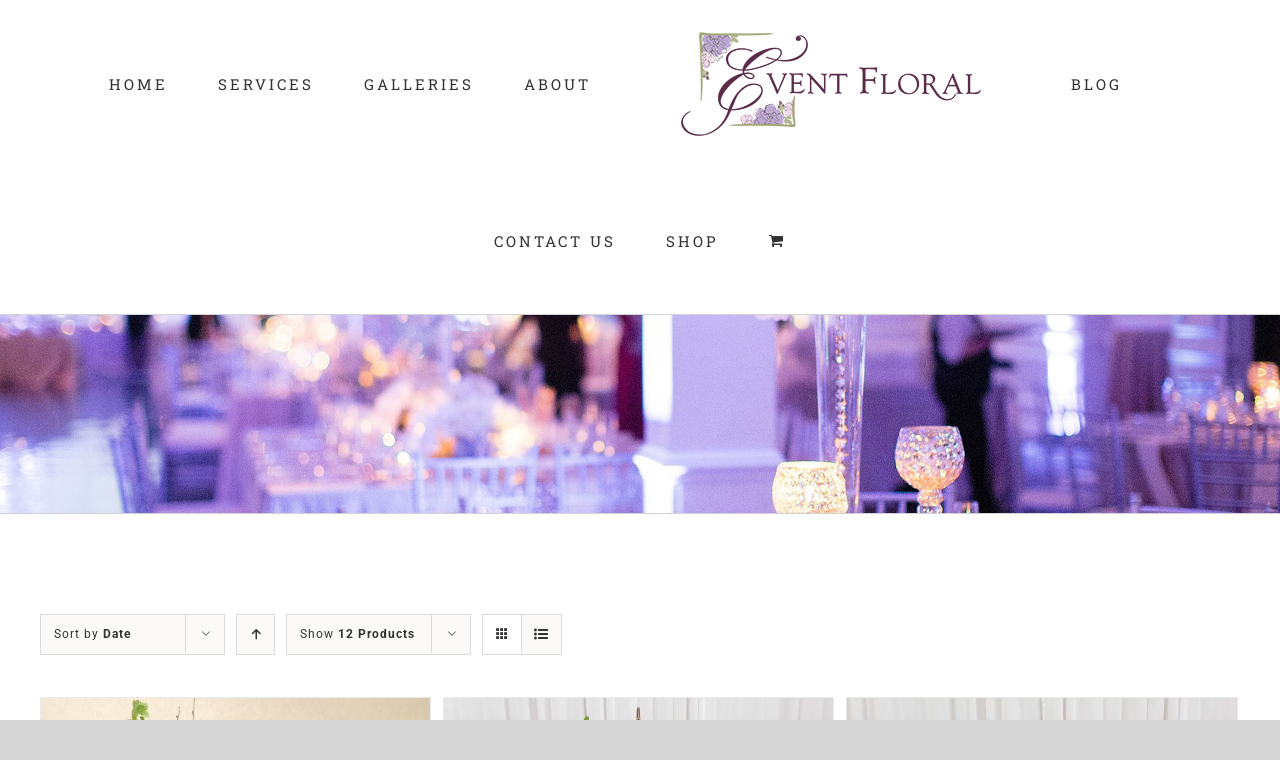

--- FILE ---
content_type: text/html; charset=UTF-8
request_url: https://www.event-floral.com/product-category/sympathy/?product_view=grid&product_orderby=date
body_size: 60576
content:
<!DOCTYPE html>
<html class="avada-html-layout-wide" lang="en-US" prefix="og: http://ogp.me/ns# fb: http://ogp.me/ns/fb#">
<head>
	<meta http-equiv="X-UA-Compatible" content="IE=edge" />
	<meta http-equiv="Content-Type" content="text/html; charset=utf-8"/>
	<meta name="viewport" content="width=device-width, initial-scale=1" />
	<title>Sympathy &#8211; Event Floral</title>
<link rel='dns-prefetch' href='//static.reviewmgr.com' />
<link rel='dns-prefetch' href='//s.w.org' />
<link rel="alternate" type="application/rss+xml" title="Event Floral &raquo; Feed" href="https://www.event-floral.com/feed/" />
<link rel="alternate" type="application/rss+xml" title="Event Floral &raquo; Comments Feed" href="https://www.event-floral.com/comments/feed/" />
		
		
		
		
				<link rel="alternate" type="application/rss+xml" title="Event Floral &raquo; Sympathy Category Feed" href="https://www.event-floral.com/product-category/sympathy/feed/" />
		<script type="text/javascript">
			window._wpemojiSettings = {"baseUrl":"https:\/\/s.w.org\/images\/core\/emoji\/11\/72x72\/","ext":".png","svgUrl":"https:\/\/s.w.org\/images\/core\/emoji\/11\/svg\/","svgExt":".svg","source":{"concatemoji":"https:\/\/www.event-floral.com\/wp-includes\/js\/wp-emoji-release.min.js?ver=4.9.28"}};
			!function(e,a,t){var n,r,o,i=a.createElement("canvas"),p=i.getContext&&i.getContext("2d");function s(e,t){var a=String.fromCharCode;p.clearRect(0,0,i.width,i.height),p.fillText(a.apply(this,e),0,0);e=i.toDataURL();return p.clearRect(0,0,i.width,i.height),p.fillText(a.apply(this,t),0,0),e===i.toDataURL()}function c(e){var t=a.createElement("script");t.src=e,t.defer=t.type="text/javascript",a.getElementsByTagName("head")[0].appendChild(t)}for(o=Array("flag","emoji"),t.supports={everything:!0,everythingExceptFlag:!0},r=0;r<o.length;r++)t.supports[o[r]]=function(e){if(!p||!p.fillText)return!1;switch(p.textBaseline="top",p.font="600 32px Arial",e){case"flag":return s([55356,56826,55356,56819],[55356,56826,8203,55356,56819])?!1:!s([55356,57332,56128,56423,56128,56418,56128,56421,56128,56430,56128,56423,56128,56447],[55356,57332,8203,56128,56423,8203,56128,56418,8203,56128,56421,8203,56128,56430,8203,56128,56423,8203,56128,56447]);case"emoji":return!s([55358,56760,9792,65039],[55358,56760,8203,9792,65039])}return!1}(o[r]),t.supports.everything=t.supports.everything&&t.supports[o[r]],"flag"!==o[r]&&(t.supports.everythingExceptFlag=t.supports.everythingExceptFlag&&t.supports[o[r]]);t.supports.everythingExceptFlag=t.supports.everythingExceptFlag&&!t.supports.flag,t.DOMReady=!1,t.readyCallback=function(){t.DOMReady=!0},t.supports.everything||(n=function(){t.readyCallback()},a.addEventListener?(a.addEventListener("DOMContentLoaded",n,!1),e.addEventListener("load",n,!1)):(e.attachEvent("onload",n),a.attachEvent("onreadystatechange",function(){"complete"===a.readyState&&t.readyCallback()})),(n=t.source||{}).concatemoji?c(n.concatemoji):n.wpemoji&&n.twemoji&&(c(n.twemoji),c(n.wpemoji)))}(window,document,window._wpemojiSettings);
		</script>
		<style type="text/css">
img.wp-smiley,
img.emoji {
	display: inline !important;
	border: none !important;
	box-shadow: none !important;
	height: 1em !important;
	width: 1em !important;
	margin: 0 .07em !important;
	vertical-align: -0.1em !important;
	background: none !important;
	padding: 0 !important;
}
</style>
<link rel='stylesheet' id='validate-engine-css-css'  href='https://www.event-floral.com/wp-content/plugins/wysija-newsletters/css/validationEngine.jquery.css?ver=2.9' type='text/css' media='all' />
<link rel='stylesheet' id='reviewstream-css'  href='https://static.reviewmgr.com/assets/reviewstream.css?v=20251107&#038;ver=4.9.28' type='text/css' media='all' />
<link rel='stylesheet' id='contact-form-7-css'  href='https://www.event-floral.com/wp-content/plugins/contact-form-7/includes/css/styles.css?ver=5.0.4' type='text/css' media='all' />
<link rel='stylesheet' id='jpibfi-style-css'  href='https://www.event-floral.com/wp-content/plugins/jquery-pin-it-button-for-images/css/client.css?ver=3.0.2' type='text/css' media='all' />
<style id='woocommerce-inline-inline-css' type='text/css'>
.woocommerce form .form-row .required { visibility: visible; }
</style>
<link rel='stylesheet' id='avada-stylesheet-css'  href='https://www.event-floral.com/wp-content/themes/Avada/assets/css/style.min.css?ver=5.7.1' type='text/css' media='all' />
<!--[if lte IE 9]>
<link rel='stylesheet' id='avada-IE-fontawesome-css'  href='https://www.event-floral.com/wp-content/themes/Avada/includes/lib/assets/fonts/fontawesome/font-awesome.min.css?ver=5.7.1' type='text/css' media='all' />
<![endif]-->
<!--[if IE]>
<link rel='stylesheet' id='avada-IE-css'  href='https://www.event-floral.com/wp-content/themes/Avada/assets/css/ie.min.css?ver=5.7.1' type='text/css' media='all' />
<![endif]-->
<link rel='stylesheet' id='fusion-dynamic-css-css'  href='https://www.event-floral.com/wp-content/uploads/fusion-styles/c98aaff1355350f058b67246110d4960.min.css?ver=4.9.28' type='text/css' media='all' />
<script>if (document.location.protocol != "https:") {document.location = document.URL.replace(/^http:/i, "https:");}</script><script type='text/javascript' src='https://www.event-floral.com/wp-includes/js/jquery/jquery.js?ver=1.12.4'></script>
<script type='text/javascript' src='https://www.event-floral.com/wp-includes/js/jquery/jquery-migrate.min.js?ver=1.4.1'></script>
<link rel='https://api.w.org/' href='https://www.event-floral.com/wp-json/' />
<link rel="EditURI" type="application/rsd+xml" title="RSD" href="https://www.event-floral.com/xmlrpc.php?rsd" />
<link rel="wlwmanifest" type="application/wlwmanifest+xml" href="https://www.event-floral.com/wp-includes/wlwmanifest.xml" /> 
<meta name="generator" content="WordPress 4.9.28" />
<meta name="generator" content="WooCommerce 3.5.10" />
<style type="text/css">
	a.pinit-button.custom span {
		}

	.pinit-hover {
		opacity: 0.95 !important;
		filter: alpha(opacity=95) !important;
	}
	a.pinit-button {
	border-bottom: 0 !important;
	box-shadow: none !important;
	margin-bottom: 0 !important;
}
a.pinit-button::after {
    display: none;
}</style>
			<noscript><style>.woocommerce-product-gallery{ opacity: 1 !important; }</style></noscript>
			<style type="text/css">.recentcomments a{display:inline !important;padding:0 !important;margin:0 !important;}</style>
				
		
	<script type="text/javascript">
		var doc = document.documentElement;
		doc.setAttribute('data-useragent', navigator.userAgent);
	</script>

	</head>

<body data-rsssl=1 class="archive tax-product_cat term-sympathy term-68 woocommerce woocommerce-page woocommerce-no-js fusion-image-hovers fusion-body ltr fusion-sticky-header no-tablet-sticky-header no-mobile-sticky-header no-mobile-slidingbar no-mobile-totop fusion-disable-outline layout-wide-mode fusion-top-header menu-text-align-center fusion-woo-product-design-classic mobile-menu-design-flyout fusion-show-pagination-text fusion-header-layout-v7 avada-responsive avada-footer-fx-bg-parallax fusion-search-form-classic fusion-avatar-square">
	<a class="skip-link screen-reader-text" href="#content">Skip to content</a>
				<div id="wrapper" class="">
		<div id="home" style="position:relative;top:-1px;"></div>
		
			<header class="fusion-header-wrapper fusion-header-shadow">
				<div class="fusion-header-v7 fusion-logo-center fusion-sticky-menu- fusion-sticky-logo-1 fusion-mobile-logo-1  fusion-mobile-menu-design-flyout fusion-header-has-flyout-menu">
					<div class="fusion-header-sticky-height"></div>
<div class="fusion-header" >
	<div class="fusion-row fusion-middle-logo-menu">
					<div class="fusion-header-has-flyout-menu-content">
				<nav class="fusion-main-menu fusion-main-menu-sticky" aria-label="Main Menu"><ul role="menubar" id="menu-beer-main-menu" class="fusion-menu fusion-middle-logo-ul"><li  id="menu-item-14040"  class="menu-item menu-item-type-post_type menu-item-object-page menu-item-home menu-item-14040"  data-item-id="14040"><a  href="https://www.event-floral.com/" class="fusion-top-level-link fusion-arrow-highlight" role="menuitem"><span class="menu-text">HOME<span class="fusion-arrow-svg"><svg height="12px" width="25px">
					<path d="M0 0 L12.5 12 L25 0 Z" fill="#ffffff" />
					</svg></span></span></a></li><li  id="menu-item-14180"  class="menu-item menu-item-type-post_type menu-item-object-page menu-item-14180"  data-item-id="14180"><a  href="https://www.event-floral.com/services/" class="fusion-top-level-link fusion-arrow-highlight" role="menuitem"><span class="menu-text">SERVICES<span class="fusion-arrow-svg"><svg height="12px" width="25px">
					<path d="M0 0 L12.5 12 L25 0 Z" fill="#ffffff" />
					</svg></span></span></a></li><li  id="menu-item-14213"  class="menu-item menu-item-type-post_type menu-item-object-page menu-item-14213"  data-item-id="14213"><a  href="https://www.event-floral.com/galleries/" class="fusion-top-level-link fusion-arrow-highlight" role="menuitem"><span class="menu-text">GALLERIES<span class="fusion-arrow-svg"><svg height="12px" width="25px">
					<path d="M0 0 L12.5 12 L25 0 Z" fill="#ffffff" />
					</svg></span></span></a></li><li  id="menu-item-14155"  class="menu-item menu-item-type-post_type menu-item-object-page menu-item-14155"  data-item-id="14155"><a  href="https://www.event-floral.com/our-story/" class="fusion-top-level-link fusion-arrow-highlight" role="menuitem"><span class="menu-text">ABOUT<span class="fusion-arrow-svg"><svg height="12px" width="25px">
					<path d="M0 0 L12.5 12 L25 0 Z" fill="#ffffff" />
					</svg></span></span></a></li>	<li class="fusion-logo-background fusion-middle-logo-menu-logo"><div class="fusion-logo" data-margin-top="32px" data-margin-bottom="32px" data-margin-left="40px" data-margin-right="40px">
			<a class="fusion-logo-link"  href="https://www.event-floral.com/" >

						<!-- standard logo -->
			<img src="https://www.event-floral.com/wp-content/uploads/2018/10/eventfloralonelinesmall.png" srcset="https://www.event-floral.com/wp-content/uploads/2018/10/eventfloralonelinesmall.png 1x" width="300" height="104" alt="Event Floral Logo" retina_logo_url="" class="fusion-standard-logo" />

											<!-- mobile logo -->
				<img src="https://www.event-floral.com/wp-content/uploads/2018/11/mobilesquearelogo2.png" srcset="https://www.event-floral.com/wp-content/uploads/2018/11/mobilesquearelogo2.png 1x" width="384" height="384" alt="Event Floral Logo" retina_logo_url="" class="fusion-mobile-logo" />
			
											<!-- sticky header logo -->
				<img src="https://www.event-floral.com/wp-content/uploads/2018/10/eventfloralonelinesmall.png" srcset="https://www.event-floral.com/wp-content/uploads/2018/10/eventfloralonelinesmall.png 1x" width="300" height="104" alt="Event Floral Logo" retina_logo_url="" class="fusion-sticky-logo" />
					</a>
		</div></li><li  id="menu-item-14062"  class="menu-item menu-item-type-post_type menu-item-object-page menu-item-14062"  data-item-id="14062"><a  href="https://www.event-floral.com/news/" class="fusion-top-level-link fusion-arrow-highlight" role="menuitem"><span class="menu-text">BLOG<span class="fusion-arrow-svg"><svg height="12px" width="25px">
					<path d="M0 0 L12.5 12 L25 0 Z" fill="#ffffff" />
					</svg></span></span></a></li><li  id="menu-item-14059"  class="menu-item menu-item-type-post_type menu-item-object-page menu-item-14059"  data-item-id="14059"><a  href="https://www.event-floral.com/find-us/" class="fusion-top-level-link fusion-arrow-highlight" role="menuitem"><span class="menu-text">CONTACT US<span class="fusion-arrow-svg"><svg height="12px" width="25px">
					<path d="M0 0 L12.5 12 L25 0 Z" fill="#ffffff" />
					</svg></span></span></a></li><li  id="menu-item-15577"  class="menu-item menu-item-type-post_type_archive menu-item-object-product menu-item-15577"  data-item-id="15577"><a  href="https://www.event-floral.com/shop/" class="fusion-top-level-link fusion-arrow-highlight" role="menuitem"><span class="menu-text">SHOP<span class="fusion-arrow-svg"><svg height="12px" width="25px">
					<path d="M0 0 L12.5 12 L25 0 Z" fill="#ffffff" />
					</svg></span></span></a></li><li role="menuitem" class="fusion-custom-menu-item fusion-menu-cart fusion-main-menu-cart"><a class="fusion-main-menu-icon" href="https://www.event-floral.com/cart/"><span class="menu-text" aria-label="View Cart"></span></a></li></ul></nav><div class="fusion-flyout-menu-icons fusion-flyout-mobile-menu-icons">

					<div class="fusion-flyout-cart-wrapper">
			<a href="https://www.event-floral.com/cart/" class="fusion-icon fusion-icon-shopping-cart" aria-hidden="true" aria-label="Toggle Shopping Cart"></a>
		</div>
	
	
			<div class="fusion-flyout-search-toggle">
			<div class="fusion-toggle-icon">
				<div class="fusion-toggle-icon-line"></div>
				<div class="fusion-toggle-icon-line"></div>
				<div class="fusion-toggle-icon-line"></div>
			</div>
			<a class="fusion-icon fusion-icon-search" aria-hidden="true" aria-label="Toggle Search" href="#"></a>
		</div>
	
				<a class="fusion-flyout-menu-toggle" aria-hidden="true" aria-label="Toggle Menu" href="#">
			<div class="fusion-toggle-icon-line"></div>
			<div class="fusion-toggle-icon-line"></div>
			<div class="fusion-toggle-icon-line"></div>
		</a>
	</div>

	<div class="fusion-flyout-search">
		<form role="search" class="searchform fusion-search-form" method="get" action="https://www.event-floral.com/">
	<div class="fusion-search-form-content">
		<div class="fusion-search-field search-field">
			<label class="screen-reader-text" for="s">Search for:</label>
			<input type="text" value="" name="s" class="s" placeholder="Search ..." required aria-required="true" aria-label="Search ..."/>
		</div>
		<div class="fusion-search-button search-button">
			<input type="submit" class="fusion-search-submit searchsubmit" value="&#xf002;" />
		</div>
	</div>
</form>
	</div>

<div class="fusion-flyout-menu-bg"></div>

<nav class="fusion-mobile-nav-holder fusion-flyout-menu fusion-flyout-mobile-menu"></nav>

							</div>
			</div>
</div>
				</div>
				<div class="fusion-clearfix"></div>
			</header>
					
		
		<div id="sliders-container">
					</div>
				
		
					<div class="fusion-page-title-bar fusion-page-title-bar-breadcrumbs fusion-page-title-bar-center">
	<div class="fusion-page-title-row">
		<div class="fusion-page-title-wrapper">
			<div class="fusion-page-title-captions">

				
													
			</div>

			
		</div>
	</div>
</div>
				
				<main id="main" role="main" class="clearfix " style="">
			<div class="fusion-row" style="">
		<div class="woocommerce-container">
			<section id="content"class="full-width" style="width: 100%;">
		<header class="woocommerce-products-header">
	
	</header>
<div class="woocommerce-notices-wrapper"></div>
<div class="catalog-ordering fusion-clearfix">
			<div class="orderby-order-container">
			<ul class="orderby order-dropdown">
				<li>
					<span class="current-li">
						<span class="current-li-content">
														<a aria-haspopup="true">Sort by <strong>Date</strong></a>
						</span>
					</span>
					<ul>
																		<li class="">
														<a href="?product_view=grid&product_orderby=name">Sort by <strong>Name</strong></a>
						</li>
						<li class="">
														<a href="?product_view=grid&product_orderby=price">Sort by <strong>Price</strong></a>
						</li>
						<li class="current">
														<a href="?product_view=grid&product_orderby=date">Sort by <strong>Date</strong></a>
						</li>
						<li class="">
														<a href="?product_view=grid&product_orderby=popularity">Sort by <strong>Popularity</strong></a>
						</li>
													<li class="">
																<a href="?product_view=grid&product_orderby=rating">Sort by <strong>Rating</strong></a>
							</li>
											</ul>
				</li>
			</ul>

			<ul class="order">
															<li class="desc"><a aria-label="Ascending order" aria-haspopup="true" href="?product_view=grid&product_orderby=date&product_order=asc"><i class="fusion-icon-arrow-down2 icomoon-up"></i></a></li>
												</ul>
		</div>

		<ul class="sort-count order-dropdown">
			<li>
								<span class="current-li"><a aria-haspopup="true">Show <strong>12 Products</strong></a></span>
				<ul>
					<li class="current">
												<a href="?product_view=grid&product_orderby=date&product_count=12">Show <strong>12 Products</strong></a>
					</li>
					<li class="">
												<a href="?product_view=grid&product_orderby=date&product_count=24">Show <strong>24 Products</strong></a>
					</li>
					<li class="">
												<a href="?product_view=grid&product_orderby=date&product_count=36">Show <strong>36 Products</strong></a>
					</li>
				</ul>
			</li>
		</ul>
	
																<ul class="fusion-grid-list-view">
			<li class="fusion-grid-view-li active-view">
				<a class="fusion-grid-view" aria-label="View as grid" aria-haspopup="true" href="?product_view=grid&product_orderby=date"><i class="fusion-icon-grid icomoon-grid"></i></a>
			</li>
			<li class="fusion-list-view-li">
				<a class="fusion-list-view" aria-haspopup="true" aria-label="View as list" href="?product_view=list&product_orderby=date"><i class="fusion-icon-list icomoon-list"></i></a>
			</li>
		</ul>
	</div>
<ul class="products clearfix products-3">
<li class="post-15555 product type-product status-publish has-post-thumbnail product_cat-sympathy product-grid-view first instock taxable shipping-taxable purchasable product-type-simple">
	<a href="https://www.event-floral.com/product/lifes-light-lantern-arrangement/" class="product-images" aria-label="Life&#8217;s Light Lantern Arrangement">

<div class="featured-image">
		<input class="jpibfi" type="hidden"><img width="500" height="620" src="https://www.event-floral.com/wp-content/uploads/2019/01/LanternArrEdit-500x620.jpg" class="attachment-shop_catalog size-shop_catalog wp-post-image" alt="" srcset="https://www.event-floral.com/wp-content/uploads/2019/01/LanternArrEdit-200x248.jpg 200w, https://www.event-floral.com/wp-content/uploads/2019/01/LanternArrEdit-242x300.jpg 242w, https://www.event-floral.com/wp-content/uploads/2019/01/LanternArrEdit-400x496.jpg 400w, https://www.event-floral.com/wp-content/uploads/2019/01/LanternArrEdit-500x620.jpg 500w, https://www.event-floral.com/wp-content/uploads/2019/01/LanternArrEdit-600x744.jpg 600w, https://www.event-floral.com/wp-content/uploads/2019/01/LanternArrEdit-700x868.jpg 700w, https://www.event-floral.com/wp-content/uploads/2019/01/LanternArrEdit-768x952.jpg 768w, https://www.event-floral.com/wp-content/uploads/2019/01/LanternArrEdit-800x992.jpg 800w, https://www.event-floral.com/wp-content/uploads/2019/01/LanternArrEdit-826x1024.jpg 826w, https://www.event-floral.com/wp-content/uploads/2019/01/LanternArrEdit.jpg 937w" sizes="(max-width: 500px) 100vw, 500px" data-jpibfi-post-excerpt="Graceful, asymmetrical arrangement of seasonal fresh flowers, twigs, and greenery accenting central keepsake lantern. Lantern styles vary. Please indicate any flower or color preferences below." data-jpibfi-post-url="https://www.event-floral.com/product/lifes-light-lantern-arrangement/" data-jpibfi-post-title="Life&#8217;s Light Lantern Arrangement" data-jpibfi-src="https://www.event-floral.com/wp-content/uploads/2019/01/LanternArrEdit-500x620.jpg" >			<div class="cart-loading"><i class="fusion-icon-spinner"></i></div>
	</div>
</a>
<div class="fusion-product-content">
	<div class="product-details">
		<div class="product-details-container">
<h3 class="product-title">
	<a href="https://www.event-floral.com/product/lifes-light-lantern-arrangement/">
		Life&#8217;s Light Lantern Arrangement	</a>
</h3>
<div class="fusion-price-rating">

	<span class="price"><span class="woocommerce-Price-amount amount"><span class="woocommerce-Price-currencySymbol">&#36;</span>150.00</span></span>
		</div>
	</div>
</div>


	<div class="product-buttons">
		<div class="fusion-content-sep sep-none"></div>
		<div class="product-buttons-container clearfix">
<a href="/product-category/sympathy/?product_view=grid&#038;product_orderby=date&#038;add-to-cart=15555" data-quantity="1" class="button product_type_simple add_to_cart_button ajax_add_to_cart" data-product_id="15555" data-product_sku="" aria-label="Add &ldquo;Life&#039;s Light Lantern Arrangement&rdquo; to your cart" rel="nofollow">Add to cart</a><a href="https://www.event-floral.com/product/lifes-light-lantern-arrangement/" class="show_details_button">
	Details</a>

	</div>
	</div>

	</div> </li>
<li class="post-15566 product type-product status-publish has-post-thumbnail product_cat-sympathy product-grid-view instock taxable shipping-taxable purchasable product-type-variable has-default-attributes">
	<a href="https://www.event-floral.com/product/heart-easel/" class="product-images" aria-label="Heart Easel">

<div class="crossfade-images">
	<img width="500" height="667" src="https://www.event-floral.com/wp-content/uploads/2019/01/Heart1edit-1-500x667.jpg" class="hover-image" alt="" srcset="https://www.event-floral.com/wp-content/uploads/2019/01/Heart1edit-1-200x267.jpg 200w, https://www.event-floral.com/wp-content/uploads/2019/01/Heart1edit-1-225x300.jpg 225w, https://www.event-floral.com/wp-content/uploads/2019/01/Heart1edit-1-400x533.jpg 400w, https://www.event-floral.com/wp-content/uploads/2019/01/Heart1edit-1-500x667.jpg 500w, https://www.event-floral.com/wp-content/uploads/2019/01/Heart1edit-1-600x800.jpg 600w, https://www.event-floral.com/wp-content/uploads/2019/01/Heart1edit-1-700x933.jpg 700w, https://www.event-floral.com/wp-content/uploads/2019/01/Heart1edit-1-768x1024.jpg 768w, https://www.event-floral.com/wp-content/uploads/2019/01/Heart1edit-1-800x1067.jpg 800w, https://www.event-floral.com/wp-content/uploads/2019/01/Heart1edit-1-1200x1600.jpg 1200w" sizes="(max-width: 500px) 100vw, 500px" />	<input class="jpibfi" type="hidden"><img width="500" height="667" src="https://www.event-floral.com/wp-content/uploads/2019/01/Heart1edit-500x667.jpg" class="attachment-shop_catalog size-shop_catalog wp-post-image" alt="" srcset="https://www.event-floral.com/wp-content/uploads/2019/01/Heart1edit-200x267.jpg 200w, https://www.event-floral.com/wp-content/uploads/2019/01/Heart1edit-225x300.jpg 225w, https://www.event-floral.com/wp-content/uploads/2019/01/Heart1edit-400x533.jpg 400w, https://www.event-floral.com/wp-content/uploads/2019/01/Heart1edit-500x667.jpg 500w, https://www.event-floral.com/wp-content/uploads/2019/01/Heart1edit-600x800.jpg 600w, https://www.event-floral.com/wp-content/uploads/2019/01/Heart1edit-700x933.jpg 700w, https://www.event-floral.com/wp-content/uploads/2019/01/Heart1edit-768x1024.jpg 768w, https://www.event-floral.com/wp-content/uploads/2019/01/Heart1edit-800x1067.jpg 800w, https://www.event-floral.com/wp-content/uploads/2019/01/Heart1edit-1200x1600.jpg 1200w" sizes="(max-width: 500px) 100vw, 500px" data-jpibfi-post-excerpt="Open heart of full flowers and lush greenery displayed on a green wire easel. Flower types selected to highlight preferred colors. Please indicate color choices below. Ribbons and script optional, please provide wording below." data-jpibfi-post-url="https://www.event-floral.com/product/heart-easel/" data-jpibfi-post-title="Heart Easel" data-jpibfi-src="https://www.event-floral.com/wp-content/uploads/2019/01/Heart1edit-500x667.jpg" >			<div class="cart-loading"><i class="fusion-icon-spinner"></i></div>
	</div>
</a>
<div class="fusion-product-content">
	<div class="product-details">
		<div class="product-details-container">
<h3 class="product-title">
	<a href="https://www.event-floral.com/product/heart-easel/">
		Heart Easel	</a>
</h3>
<div class="fusion-price-rating">

	<span class="price"><span class="woocommerce-Price-amount amount"><span class="woocommerce-Price-currencySymbol">&#36;</span>245.00</span> &ndash; <span class="woocommerce-Price-amount amount"><span class="woocommerce-Price-currencySymbol">&#36;</span>315.00</span></span>
		</div>
	</div>
</div>


	<div class="product-buttons">
		<div class="fusion-content-sep sep-none"></div>
		<div class="product-buttons-container clearfix">
<a href="https://www.event-floral.com/product/heart-easel/" data-quantity="1" class="button product_type_variable add_to_cart_button" data-product_id="15566" data-product_sku="" aria-label="Select options for &ldquo;Heart Easel&rdquo;" rel="nofollow">Select options</a><a href="https://www.event-floral.com/product/heart-easel/" class="show_details_button">
	Details</a>

	</div>
	</div>

	</div> </li>
<li class="post-15558 product type-product status-publish has-post-thumbnail product_cat-sympathy product-grid-view last instock taxable shipping-taxable purchasable product-type-variable has-default-attributes">
	<a href="https://www.event-floral.com/product/tribute-wreath/" class="product-images" aria-label="Tribute Wreath">

<div class="crossfade-images">
	<img width="500" height="667" src="https://www.event-floral.com/wp-content/uploads/2019/01/Wreathedit-500x667.jpg" class="hover-image" alt="" srcset="https://www.event-floral.com/wp-content/uploads/2019/01/Wreathedit-200x267.jpg 200w, https://www.event-floral.com/wp-content/uploads/2019/01/Wreathedit-225x300.jpg 225w, https://www.event-floral.com/wp-content/uploads/2019/01/Wreathedit-400x533.jpg 400w, https://www.event-floral.com/wp-content/uploads/2019/01/Wreathedit-500x667.jpg 500w, https://www.event-floral.com/wp-content/uploads/2019/01/Wreathedit-600x800.jpg 600w, https://www.event-floral.com/wp-content/uploads/2019/01/Wreathedit-700x933.jpg 700w, https://www.event-floral.com/wp-content/uploads/2019/01/Wreathedit-768x1024.jpg 768w, https://www.event-floral.com/wp-content/uploads/2019/01/Wreathedit-800x1067.jpg 800w, https://www.event-floral.com/wp-content/uploads/2019/01/Wreathedit-1200x1600.jpg 1200w" sizes="(max-width: 500px) 100vw, 500px" />	<input class="jpibfi" type="hidden"><img width="500" height="667" src="https://www.event-floral.com/wp-content/uploads/2019/01/Wreathedit-500x667.jpg" class="attachment-shop_catalog size-shop_catalog wp-post-image" alt="" srcset="https://www.event-floral.com/wp-content/uploads/2019/01/Wreathedit-200x267.jpg 200w, https://www.event-floral.com/wp-content/uploads/2019/01/Wreathedit-225x300.jpg 225w, https://www.event-floral.com/wp-content/uploads/2019/01/Wreathedit-400x533.jpg 400w, https://www.event-floral.com/wp-content/uploads/2019/01/Wreathedit-500x667.jpg 500w, https://www.event-floral.com/wp-content/uploads/2019/01/Wreathedit-600x800.jpg 600w, https://www.event-floral.com/wp-content/uploads/2019/01/Wreathedit-700x933.jpg 700w, https://www.event-floral.com/wp-content/uploads/2019/01/Wreathedit-768x1024.jpg 768w, https://www.event-floral.com/wp-content/uploads/2019/01/Wreathedit-800x1067.jpg 800w, https://www.event-floral.com/wp-content/uploads/2019/01/Wreathedit-1200x1600.jpg 1200w" sizes="(max-width: 500px) 100vw, 500px" data-jpibfi-post-excerpt="Wreath of full flowers and lush greenery displayed on a green wire easel. Flower types selected to highlight preferred colors. Please indicate color choices below. Ribbons and script optional, please provide wording below." data-jpibfi-post-url="https://www.event-floral.com/product/tribute-wreath/" data-jpibfi-post-title="Tribute Wreath" data-jpibfi-src="https://www.event-floral.com/wp-content/uploads/2019/01/Wreathedit-500x667.jpg" >			<div class="cart-loading"><i class="fusion-icon-spinner"></i></div>
	</div>
</a>
<div class="fusion-product-content">
	<div class="product-details">
		<div class="product-details-container">
<h3 class="product-title">
	<a href="https://www.event-floral.com/product/tribute-wreath/">
		Tribute Wreath	</a>
</h3>
<div class="fusion-price-rating">

	<span class="price"><span class="woocommerce-Price-amount amount"><span class="woocommerce-Price-currencySymbol">&#36;</span>245.00</span> &ndash; <span class="woocommerce-Price-amount amount"><span class="woocommerce-Price-currencySymbol">&#36;</span>315.00</span></span>
		</div>
	</div>
</div>


	<div class="product-buttons">
		<div class="fusion-content-sep sep-none"></div>
		<div class="product-buttons-container clearfix">
<a href="https://www.event-floral.com/product/tribute-wreath/" data-quantity="1" class="button product_type_variable add_to_cart_button" data-product_id="15558" data-product_sku="" aria-label="Select options for &ldquo;Tribute Wreath&rdquo;" rel="nofollow">Select options</a><a href="https://www.event-floral.com/product/tribute-wreath/" class="show_details_button">
	Details</a>

	</div>
	</div>

	</div> </li>
</ul>

	</section>
</div>
					
				</div>  <!-- fusion-row -->
			</main>  <!-- #main -->
			
			
			
										
				<div class="fusion-footer">
						
	<footer role="contentinfo" class="fusion-footer-widget-area fusion-widget-area fusion-footer-widget-area-center">
		<div class="fusion-row">
			<div class="fusion-columns fusion-columns-3 fusion-widget-area">
				
																									<div class="fusion-column col-lg-4 col-md-4 col-sm-4">
							<section id="text-2" class="fusion-footer-widget-column widget widget_text"><h4 class="widget-title">ABOUT US</h4>			<div class="textwidget"><div style="padding: 0 20px;">
<div class="post-entry post-entry-type-page post-entry-1184">
<div class="entry-content-wrapper clearfix">Event Floral is a full service florist specializing in flowers, linen, and decor for weddings and special events as well as unique, custom floral arrangements for all life&#8217;s occasions.</div>
</div>
</div>
</div>
		<div style="clear:both;"></div></section>																					</div>
																										<div class="fusion-column col-lg-4 col-md-4 col-sm-4">
							<section id="custom_html-3" class="widget_text fusion-footer-widget-column widget widget_custom_html"><h4 class="widget-title">Contact Us</h4><div class="textwidget custom-html-widget"><span style="color:#000;">
Event Floral<br>
	<a href="tel:8158853900"><span style="color:#5a2c48;"><strong>815-885-3900</strong></span></a><br>
7302 Rock Valley Parkway<br>
Loves Park, IL 61111<br>
</span></div><div style="clear:both;"></div></section>																					</div>
																										<div class="fusion-column fusion-column-last col-lg-4 col-md-4 col-sm-4">
							<section id="nav_menu-2" class="fusion-footer-widget-column widget widget_nav_menu"><div class="menu-beer-main-menu-container"><ul id="menu-beer-main-menu-1" class="menu"><li class="menu-item menu-item-type-post_type menu-item-object-page menu-item-home menu-item-14040"><a href="https://www.event-floral.com/">HOME</a></li>
<li class="menu-item menu-item-type-post_type menu-item-object-page menu-item-14180"><a href="https://www.event-floral.com/services/">SERVICES</a></li>
<li class="menu-item menu-item-type-post_type menu-item-object-page menu-item-14213"><a href="https://www.event-floral.com/galleries/">GALLERIES</a></li>
<li class="menu-item menu-item-type-post_type menu-item-object-page menu-item-14155"><a href="https://www.event-floral.com/our-story/">ABOUT</a></li>
<li class="menu-item menu-item-type-post_type menu-item-object-page menu-item-14062"><a href="https://www.event-floral.com/news/">BLOG</a></li>
<li class="menu-item menu-item-type-post_type menu-item-object-page menu-item-14059"><a href="https://www.event-floral.com/find-us/">CONTACT US</a></li>
<li class="menu-item menu-item-type-post_type_archive menu-item-object-product menu-item-15577"><a href="https://www.event-floral.com/shop/">SHOP</a></li>
</ul></div><div style="clear:both;"></div></section>																					</div>
																																				
				<div class="fusion-clearfix"></div>
			</div> <!-- fusion-columns -->
		</div> <!-- fusion-row -->
	</footer> <!-- fusion-footer-widget-area -->

	
	<footer id="footer" class="fusion-footer-copyright-area fusion-footer-copyright-center">
		<div class="fusion-row">
			<div class="fusion-copyright-content">

				<div class="fusion-copyright-notice">
		<div>
		<div style="font-family:'Roboto Slab',serif; margin-bottom:25px;">© COPYRIGHT 2014 - 2018  |  <a href="https://event-floral.com"><span style="color:#5a2c48">Event Floral</span></a>  |  ALL RIGHTS RESERVED  |  Web Design By <a href="https://rycomcreative.com"><span style="color:#5a2c48">RyCOM Creative</span></a></div>	</div>
</div>
<div class="fusion-social-links-footer">
	<div class="fusion-social-networks boxed-icons"><div class="fusion-social-networks-wrapper"><a  class="fusion-social-network-icon fusion-tooltip fusion-facebook fusion-icon-facebook" style="color:#917852;background-color:#272625;border-color:#272625;border-radius:8px;" href="https://www.facebook.com/eventfloral81/" target="_blank" rel="noopener noreferrer" data-placement="top" data-title="Facebook" data-toggle="tooltip" title="Facebook"><span class="screen-reader-text">Facebook</span></a><a  class="fusion-social-network-icon fusion-tooltip fusion-pinterest fusion-icon-pinterest" style="color:#917852;background-color:#272625;border-color:#272625;border-radius:8px;" href="http://www.pinterest.com/eventfloral81/" target="_blank" rel="noopener noreferrer" data-placement="top" data-title="Pinterest" data-toggle="tooltip" title="Pinterest"><span class="screen-reader-text">Pinterest</span></a><a  class="fusion-social-network-icon fusion-tooltip fusion-instagram fusion-icon-instagram" style="color:#917852;background-color:#272625;border-color:#272625;border-radius:8px;" href="http://instagram.com/eventfloralinc/" target="_blank" rel="noopener noreferrer" data-placement="top" data-title="Instagram" data-toggle="tooltip" title="Instagram"><span class="screen-reader-text">Instagram</span></a><a  class="custom fusion-social-network-icon fusion-tooltip fusion-custom fusion-icon-custom" style="color:#917852;position:relative;top:-11px;" href="https://www.weddingwire.com/reviews/event-floral-loves-park/77bb822cf0c92ba3.html" target="_blank" rel="noopener noreferrer" data-placement="top" data-title="Wedding Wire" data-toggle="tooltip" title="Wedding Wire"><span class="screen-reader-text">Wedding Wire</span><img src="https://event-floral.com/wp-content/uploads/2018/10/weddingwirelogowithbox.png" style="width:auto;max-height:calc(18px + (2 * 11px) + 2px);" alt="Wedding Wire" /></a></div></div></div>

			</div> <!-- fusion-fusion-copyright-content -->
		</div> <!-- fusion-row -->
	</footer> <!-- #footer -->
				</div> <!-- fusion-footer -->
			
								</div> <!-- wrapper -->

								<a class="fusion-one-page-text-link fusion-page-load-link"></a>

						<script type="text/javascript">
				jQuery( document ).ready( function() {
					var ajaxurl = 'https://www.event-floral.com/wp-admin/admin-ajax.php';
					if ( 0 < jQuery( '.fusion-login-nonce' ).length ) {
						jQuery.get( ajaxurl, { 'action': 'fusion_login_nonce' }, function( response ) {
							jQuery( '.fusion-login-nonce' ).html( response );
						});
					}
				});
				</script>
				<script type="application/ld+json">{"@context":"https:\/\/schema.org\/","@type":"BreadcrumbList","itemListElement":[{"@type":"ListItem","position":1,"item":{"name":"Home","@id":"https:\/\/www.event-floral.com"}},{"@type":"ListItem","position":2,"item":{"name":"Sympathy","@id":"https:\/\/www.event-floral.com\/product-category\/sympathy\/"}}]}</script>	<script type="text/javascript">
		var c = document.body.className;
		c = c.replace(/woocommerce-no-js/, 'woocommerce-js');
		document.body.className = c;
	</script>
	<script type='text/javascript'>
/* <![CDATA[ */
var wpcf7 = {"apiSettings":{"root":"https:\/\/www.event-floral.com\/wp-json\/contact-form-7\/v1","namespace":"contact-form-7\/v1"},"recaptcha":{"messages":{"empty":"Please verify that you are not a robot."}}};
/* ]]> */
</script>
<script type='text/javascript' src='https://www.event-floral.com/wp-content/plugins/contact-form-7/includes/js/scripts.js?ver=5.0.4'></script>
<script type='text/javascript'>
/* <![CDATA[ */
var jpibfi_options = {"hover":{"siteTitle":"Event Floral","image_selector":"img","disabled_classes":"wp-smiley;nopin;fusion-logo;fusion-standard-logo;fusion-sticky-logo;","enabled_classes":"","min_image_height":0,"min_image_height_small":0,"min_image_width":0,"min_image_width_small":0,"show_on":"[front],[home],[single],[page],[archive],[search],[category]","disable_on":"","show_button":"hover","button_margin_bottom":20,"button_margin_top":20,"button_margin_left":20,"button_margin_right":20,"button_position":"top-right","description_option":["img_title","img_alt","post_title"],"transparency_value":0.05000000000000000277555756156289135105907917022705078125,"pin_image":"default","pin_image_button":"square","pin_image_icon":"circle","pin_image_size":"normal","custom_image_url":"","scale_pin_image":false,"pin_linked_url":true,"pinImageHeight":54,"pinImageWidth":54,"scroll_selector":"","support_srcset":false}};
/* ]]> */
</script>
<script type='text/javascript' src='https://www.event-floral.com/wp-content/plugins/jquery-pin-it-button-for-images/js/jpibfi.client.js?ver=3.0.2'></script>
<script type='text/javascript' src='https://www.event-floral.com/wp-content/plugins/woocommerce/assets/js/jquery-blockui/jquery.blockUI.min.js?ver=2.70'></script>
<script type='text/javascript'>
/* <![CDATA[ */
var wc_add_to_cart_params = {"ajax_url":"\/wp-admin\/admin-ajax.php","wc_ajax_url":"\/?wc-ajax=%%endpoint%%","i18n_view_cart":"View cart","cart_url":"https:\/\/www.event-floral.com\/cart\/","is_cart":"","cart_redirect_after_add":"yes"};
/* ]]> */
</script>
<script type='text/javascript' src='https://www.event-floral.com/wp-content/plugins/woocommerce/assets/js/frontend/add-to-cart.min.js?ver=3.5.10'></script>
<script type='text/javascript' src='https://www.event-floral.com/wp-content/plugins/woocommerce/assets/js/js-cookie/js.cookie.min.js?ver=2.1.4'></script>
<script type='text/javascript'>
/* <![CDATA[ */
var woocommerce_params = {"ajax_url":"\/wp-admin\/admin-ajax.php","wc_ajax_url":"\/?wc-ajax=%%endpoint%%"};
/* ]]> */
</script>
<script type='text/javascript' src='https://www.event-floral.com/wp-content/plugins/woocommerce/assets/js/frontend/woocommerce.min.js?ver=3.5.10'></script>
<script type='text/javascript'>
/* <![CDATA[ */
var wc_cart_fragments_params = {"ajax_url":"\/wp-admin\/admin-ajax.php","wc_ajax_url":"\/?wc-ajax=%%endpoint%%","cart_hash_key":"wc_cart_hash_fc1cc045821dd1a24b8ace75bc15423c","fragment_name":"wc_fragments_fc1cc045821dd1a24b8ace75bc15423c"};
/* ]]> */
</script>
<script type='text/javascript' src='https://www.event-floral.com/wp-content/plugins/woocommerce/assets/js/frontend/cart-fragments.min.js?ver=3.5.10'></script>
<!--[if IE 9]>
<script type='text/javascript' src='https://www.event-floral.com/wp-content/themes/Avada/includes/lib/assets/min/js/general/fusion-ie9.js?ver=1'></script>
<![endif]-->
<script type='text/javascript' src='https://www.event-floral.com/wp-content/plugins/wp-gallery-custom-links/wp-gallery-custom-links.js?ver=1.1'></script>
<script type='text/javascript' src='https://www.event-floral.com/wp-content/themes/Avada/includes/lib/assets/min/js/library/modernizr.js?ver=3.3.1'></script>
<script type='text/javascript' src='https://www.event-floral.com/wp-content/themes/Avada/includes/lib/assets/min/js/library/jquery.fitvids.js?ver=1.1'></script>
<script type='text/javascript'>
/* <![CDATA[ */
var fusionVideoGeneralVars = {"status_vimeo":"1","status_yt":"1"};
/* ]]> */
</script>
<script type='text/javascript' src='https://www.event-floral.com/wp-content/themes/Avada/includes/lib/assets/min/js/library/fusion-video-general.js?ver=1'></script>
<script type='text/javascript'>
/* <![CDATA[ */
var fusionLightboxVideoVars = {"lightbox_video_width":"1280","lightbox_video_height":"720"};
/* ]]> */
</script>
<script type='text/javascript' src='https://www.event-floral.com/wp-content/themes/Avada/includes/lib/assets/min/js/library/jquery.ilightbox.js?ver=2.2.3'></script>
<script type='text/javascript' src='https://www.event-floral.com/wp-content/themes/Avada/includes/lib/assets/min/js/library/jquery.mousewheel.js?ver=3.0.6'></script>
<script type='text/javascript'>
/* <![CDATA[ */
var fusionLightboxVars = {"status_lightbox":"1","lightbox_gallery":"1","lightbox_skin":"metro-white","lightbox_title":"1","lightbox_arrows":"","lightbox_slideshow_speed":"5000","lightbox_autoplay":"","lightbox_opacity":"0.90","lightbox_desc":"1","lightbox_social":"","lightbox_deeplinking":"1","lightbox_path":"vertical","lightbox_post_images":"1","lightbox_animation_speed":"Normal"};
/* ]]> */
</script>
<script type='text/javascript' src='https://www.event-floral.com/wp-content/themes/Avada/includes/lib/assets/min/js/general/fusion-lightbox.js?ver=1'></script>
<script type='text/javascript' src='https://www.event-floral.com/wp-content/themes/Avada/includes/lib/assets/min/js/library/imagesLoaded.js?ver=3.1.8'></script>
<script type='text/javascript' src='https://www.event-floral.com/wp-content/themes/Avada/includes/lib/assets/min/js/library/isotope.js?ver=3.0.4'></script>
<script type='text/javascript' src='https://www.event-floral.com/wp-content/themes/Avada/includes/lib/assets/min/js/library/packery.js?ver=2.0.0'></script>
<script type='text/javascript'>
/* <![CDATA[ */
var avadaPortfolioVars = {"lightbox_behavior":"all","infinite_finished_msg":"<em>All items displayed.<\/em>","infinite_blog_text":"<em>Loading the next set of posts...<\/em>","content_break_point":"800"};
/* ]]> */
</script>
<script type='text/javascript' src='https://www.event-floral.com/wp-content/plugins/fusion-core/js/min/avada-portfolio.js?ver=1'></script>
<script type='text/javascript' src='https://www.event-floral.com/wp-content/themes/Avada/includes/lib/assets/min/js/library/jquery.infinitescroll.js?ver=2.1'></script>
<script type='text/javascript' src='https://www.event-floral.com/wp-content/plugins/fusion-core/js/min/avada-faqs.js?ver=1'></script>
<script type='text/javascript' src='https://www.event-floral.com/wp-content/themes/Avada/includes/lib/assets/min/js/library/cssua.js?ver=2.1.28'></script>
<script type='text/javascript' src='https://www.event-floral.com/wp-content/themes/Avada/includes/lib/assets/min/js/library/jquery.waypoints.js?ver=2.0.3'></script>
<script type='text/javascript' src='https://www.event-floral.com/wp-content/themes/Avada/includes/lib/assets/min/js/general/fusion-waypoints.js?ver=1'></script>
<script type='text/javascript'>
/* <![CDATA[ */
var fusionAnimationsVars = {"disable_mobile_animate_css":"0"};
/* ]]> */
</script>
<script type='text/javascript' src='https://www.event-floral.com/wp-content/plugins/fusion-builder/assets/js/min/general/fusion-animations.js?ver=1'></script>
<script type='text/javascript' src='https://www.event-floral.com/wp-content/plugins/fusion-builder/assets/js/min/library/jquery.countTo.js?ver=1'></script>
<script type='text/javascript' src='https://www.event-floral.com/wp-content/themes/Avada/includes/lib/assets/min/js/library/jquery.appear.js?ver=1'></script>
<script type='text/javascript'>
/* <![CDATA[ */
var fusionCountersBox = {"counter_box_speed":"1000"};
/* ]]> */
</script>
<script type='text/javascript' src='https://www.event-floral.com/wp-content/plugins/fusion-builder/assets/js/min/general/fusion-counters-box.js?ver=1'></script>
<script type='text/javascript' src='https://www.event-floral.com/wp-content/themes/Avada/includes/lib/assets/min/js/library/jquery.fade.js?ver=1'></script>
<script type='text/javascript' src='https://www.event-floral.com/wp-content/themes/Avada/includes/lib/assets/min/js/library/jquery.requestAnimationFrame.js?ver=1'></script>
<script type='text/javascript' src='https://www.event-floral.com/wp-content/themes/Avada/includes/lib/assets/min/js/library/fusion-parallax.js?ver=1'></script>
<script type='text/javascript'>
/* <![CDATA[ */
var fusionVideoBgVars = {"status_vimeo":"1","status_yt":"1"};
/* ]]> */
</script>
<script type='text/javascript' src='https://www.event-floral.com/wp-content/themes/Avada/includes/lib/assets/min/js/library/fusion-video-bg.js?ver=1'></script>
<script type='text/javascript'>
/* <![CDATA[ */
var fusionContainerVars = {"content_break_point":"800","container_hundred_percent_height_mobile":"0","is_sticky_header_transparent":"0"};
/* ]]> */
</script>
<script type='text/javascript' src='https://www.event-floral.com/wp-content/plugins/fusion-builder/assets/js/min/general/fusion-container.js?ver=1'></script>
<script type='text/javascript'>
/* <![CDATA[ */
var fusionEqualHeightVars = {"content_break_point":"800"};
/* ]]> */
</script>
<script type='text/javascript' src='https://www.event-floral.com/wp-content/themes/Avada/includes/lib/assets/min/js/general/fusion-equal-heights.js?ver=1'></script>
<script type='text/javascript' src='https://www.event-floral.com/wp-content/plugins/fusion-builder/assets/js/min/general/fusion-events.js?ver=1'></script>
<script type='text/javascript' src='https://www.event-floral.com/wp-content/themes/Avada/includes/lib/assets/min/js/library/jquery.easyPieChart.js?ver=2.1.7'></script>
<script type='text/javascript' src='https://www.event-floral.com/wp-content/plugins/fusion-builder/assets/js/min/general/fusion-counters-circle.js?ver=1'></script>
<script type='text/javascript' src='https://www.event-floral.com/wp-content/plugins/fusion-builder/assets/js/min/general/fusion-progress.js?ver=1'></script>
<script type='text/javascript' src='https://www.event-floral.com/wp-content/plugins/fusion-builder/assets/js/min/general/fusion-flip-boxes.js?ver=1'></script>
<script type='text/javascript' src='https://www.event-floral.com/wp-content/plugins/fusion-builder/assets/js/min/general/fusion-content-boxes.js?ver=1'></script>
<script type='text/javascript' src='https://www.event-floral.com/wp-content/themes/Avada/includes/lib/assets/min/js/library/bootstrap.modal.js?ver=3.1.1'></script>
<script type='text/javascript' src='https://www.event-floral.com/wp-content/plugins/fusion-builder/assets/js/min/general/fusion-modal.js?ver=1'></script>
<script type='text/javascript' src='https://www.event-floral.com/wp-content/themes/Avada/includes/lib/assets/min/js/library/bootstrap.transition.js?ver=3.3.6'></script>
<script type='text/javascript' src='https://www.event-floral.com/wp-content/themes/Avada/includes/lib/assets/min/js/library/bootstrap.tab.js?ver=3.1.1'></script>
<script type='text/javascript'>
/* <![CDATA[ */
var fusionTabVars = {"content_break_point":"800"};
/* ]]> */
</script>
<script type='text/javascript' src='https://www.event-floral.com/wp-content/plugins/fusion-builder/assets/js/min/general/fusion-tabs.js?ver=1'></script>
<script type='text/javascript'>
/* <![CDATA[ */
var fusionMapsVars = {"admin_ajax":"https:\/\/www.event-floral.com\/wp-admin\/admin-ajax.php"};
/* ]]> */
</script>
<script type='text/javascript' src='https://www.event-floral.com/wp-content/themes/Avada/includes/lib/assets/min/js/library/jquery.fusion_maps.js?ver=2.2.2'></script>
<script type='text/javascript' src='https://www.event-floral.com/wp-content/themes/Avada/includes/lib/assets/min/js/general/fusion-google-map.js?ver=1'></script>
<script type='text/javascript' src='https://www.event-floral.com/wp-content/themes/Avada/includes/lib/assets/min/js/library/bootstrap.collapse.js?ver=3.1.1'></script>
<script type='text/javascript' src='https://www.event-floral.com/wp-content/plugins/fusion-builder/assets/js/min/general/fusion-toggles.js?ver=1'></script>
<script type='text/javascript'>
/* <![CDATA[ */
var fusionRecentPostsVars = {"infinite_loading_text":"<em>Loading the next set of posts...<\/em>","infinite_finished_msg":"<em>All items displayed.<\/em>","slideshow_autoplay":"1","slideshow_speed":"7000","pagination_video_slide":"","status_yt":"1"};
/* ]]> */
</script>
<script type='text/javascript' src='https://www.event-floral.com/wp-content/plugins/fusion-builder/assets/js/min/general/fusion-recent-posts.js?ver=1'></script>
<script type='text/javascript' src='https://www.event-floral.com/wp-content/plugins/fusion-builder/assets/js/min/library/jquery.event.move.js?ver=2.0'></script>
<script type='text/javascript' src='https://www.event-floral.com/wp-content/plugins/fusion-builder/assets/js/min/general/fusion-image-before-after.js?ver=1.0'></script>
<script type='text/javascript' src='https://www.event-floral.com/wp-content/plugins/fusion-builder/assets/js/min/general/fusion-title.js?ver=1'></script>
<script type='text/javascript'>
/* <![CDATA[ */
var fusionBgImageVars = {"content_break_point":"800"};
/* ]]> */
</script>
<script type='text/javascript' src='https://www.event-floral.com/wp-content/plugins/fusion-builder/assets/js/min/general/fusion-column-bg-image.js?ver=1'></script>
<script type='text/javascript' src='https://www.event-floral.com/wp-content/plugins/fusion-builder/assets/js/min/general/fusion-column.js?ver=1'></script>
<script type='text/javascript' src='https://www.event-floral.com/wp-content/plugins/fusion-builder/assets/js/min/general/fusion-syntax-highlighter.js?ver=1'></script>
<script type='text/javascript' src='https://www.event-floral.com/wp-content/themes/Avada/includes/lib/assets/min/js/library/jquery.cycle.js?ver=3.0.3'></script>
<script type='text/javascript'>
/* <![CDATA[ */
var fusionTestimonialVars = {"testimonials_speed":"4000"};
/* ]]> */
</script>
<script type='text/javascript' src='https://www.event-floral.com/wp-content/plugins/fusion-builder/assets/js/min/general/fusion-testimonials.js?ver=1'></script>
<script type='text/javascript' src='https://www.event-floral.com/wp-content/plugins/fusion-builder/assets/js/min/general/fusion-gallery.js?ver=1'></script>
<script type='text/javascript' src='https://www.event-floral.com/wp-content/plugins/fusion-builder/assets/js/min/library/jquery.countdown.js?ver=1.0'></script>
<script type='text/javascript' src='https://www.event-floral.com/wp-content/plugins/fusion-builder/assets/js/min/general/fusion-countdown.js?ver=1'></script>
<script type='text/javascript' src='https://www.event-floral.com/wp-content/plugins/fusion-builder/assets/js/min/library/Chart.js?ver=2.7.1'></script>
<script type='text/javascript' src='https://www.event-floral.com/wp-content/plugins/fusion-builder/assets/js/min/general/fusion-chart.js?ver=1'></script>
<script type='text/javascript' src='https://www.event-floral.com/wp-content/themes/Avada/includes/lib/assets/min/js/library/vimeoPlayer.js?ver=2.2.1'></script>
<script type='text/javascript'>
/* <![CDATA[ */
var fusionVideoVars = {"status_vimeo":"1"};
/* ]]> */
</script>
<script type='text/javascript' src='https://www.event-floral.com/wp-content/plugins/fusion-builder/assets/js/min/general/fusion-video.js?ver=1'></script>
<script type='text/javascript' src='https://www.event-floral.com/wp-content/themes/Avada/includes/lib/assets/min/js/library/jquery.hoverintent.js?ver=1'></script>
<script type='text/javascript' src='https://www.event-floral.com/wp-content/themes/Avada/assets/min/js/general/avada-vertical-menu-widget.js?ver=1'></script>
<script type='text/javascript' src='https://www.event-floral.com/wp-content/themes/Avada/includes/lib/assets/min/js/library/bootstrap.tooltip.js?ver=3.3.5'></script>
<script type='text/javascript' src='https://www.event-floral.com/wp-content/themes/Avada/includes/lib/assets/min/js/library/bootstrap.popover.js?ver=3.3.5'></script>
<script type='text/javascript' src='https://www.event-floral.com/wp-content/themes/Avada/includes/lib/assets/min/js/library/jquery.carouFredSel.js?ver=6.2.1'></script>
<script type='text/javascript' src='https://www.event-floral.com/wp-content/themes/Avada/includes/lib/assets/min/js/library/jquery.easing.js?ver=1.3'></script>
<script type='text/javascript' src='https://www.event-floral.com/wp-content/themes/Avada/includes/lib/assets/min/js/library/jquery.flexslider.js?ver=2.2.2'></script>
<script type='text/javascript' src='https://www.event-floral.com/wp-content/themes/Avada/includes/lib/assets/min/js/library/jquery.hoverflow.js?ver=1'></script>
<script type='text/javascript' src='https://www.event-floral.com/wp-content/themes/Avada/includes/lib/assets/min/js/library/jquery.placeholder.js?ver=2.0.7'></script>
<script type='text/javascript' src='https://www.event-floral.com/wp-content/themes/Avada/includes/lib/assets/min/js/library/jquery.touchSwipe.js?ver=1.6.6'></script>
<script type='text/javascript' src='https://www.event-floral.com/wp-content/themes/Avada/includes/lib/assets/min/js/general/fusion-alert.js?ver=1'></script>
<script type='text/javascript'>
/* <![CDATA[ */
var fusionCarouselVars = {"related_posts_speed":"2500","carousel_speed":"2500"};
/* ]]> */
</script>
<script type='text/javascript' src='https://www.event-floral.com/wp-content/themes/Avada/includes/lib/assets/min/js/general/fusion-carousel.js?ver=1'></script>
<script type='text/javascript'>
/* <![CDATA[ */
var fusionFlexSliderVars = {"status_vimeo":"1","page_smoothHeight":"false","slideshow_autoplay":"1","slideshow_speed":"7000","pagination_video_slide":"","status_yt":"1","flex_smoothHeight":"false"};
/* ]]> */
</script>
<script type='text/javascript' src='https://www.event-floral.com/wp-content/themes/Avada/includes/lib/assets/min/js/general/fusion-flexslider.js?ver=1'></script>
<script type='text/javascript' src='https://www.event-floral.com/wp-content/themes/Avada/includes/lib/assets/min/js/general/fusion-popover.js?ver=1'></script>
<script type='text/javascript' src='https://www.event-floral.com/wp-content/themes/Avada/includes/lib/assets/min/js/general/fusion-tooltip.js?ver=1'></script>
<script type='text/javascript' src='https://www.event-floral.com/wp-content/themes/Avada/includes/lib/assets/min/js/general/fusion-sharing-box.js?ver=1'></script>
<script type='text/javascript'>
/* <![CDATA[ */
var fusionBlogVars = {"infinite_blog_text":"<em>Loading the next set of posts...<\/em>","infinite_finished_msg":"<em>All items displayed.<\/em>","slideshow_autoplay":"1","slideshow_speed":"7000","pagination_video_slide":"","status_yt":"1","lightbox_behavior":"all","blog_pagination_type":"Pagination","flex_smoothHeight":"false"};
/* ]]> */
</script>
<script type='text/javascript' src='https://www.event-floral.com/wp-content/themes/Avada/includes/lib/assets/min/js/general/fusion-blog.js?ver=1'></script>
<script type='text/javascript' src='https://www.event-floral.com/wp-content/themes/Avada/includes/lib/assets/min/js/general/fusion-button.js?ver=1'></script>
<script type='text/javascript' src='https://www.event-floral.com/wp-content/themes/Avada/includes/lib/assets/min/js/general/fusion-general-global.js?ver=1'></script>
<script type='text/javascript'>
/* <![CDATA[ */
var fusionIe1011Vars = {"form_bg_color":"#ffffff"};
/* ]]> */
</script>
<script type='text/javascript' src='https://www.event-floral.com/wp-content/themes/Avada/includes/lib/assets/min/js/general/fusion-ie1011.js?ver=1'></script>
<script type='text/javascript'>
/* <![CDATA[ */
var avadaHeaderVars = {"header_position":"top","header_layout":"v7","header_sticky":"1","header_sticky_type2_layout":"menu_only","side_header_break_point":"1200","header_sticky_mobile":"0","header_sticky_tablet":"0","mobile_menu_design":"flyout","sticky_header_shrinkage":"0","nav_height":"146","nav_highlight_border":"0","nav_highlight_style":"arrow","logo_margin_top":"32px","logo_margin_bottom":"32px","layout_mode":"wide","header_padding_top":"0px","header_padding_bottom":"0px","offset_scroll":"full"};
/* ]]> */
</script>
<script type='text/javascript' src='https://www.event-floral.com/wp-content/themes/Avada/assets/min/js/general/avada-header.js?ver=5.7.1'></script>
<script type='text/javascript'>
/* <![CDATA[ */
var avadaMenuVars = {"header_position":"Top","logo_alignment":"Center","header_sticky":"1","side_header_break_point":"1200","mobile_menu_design":"flyout","dropdown_goto":"Go to...","mobile_nav_cart":"Shopping Cart","mobile_submenu_open":"Open Sub Menu","mobile_submenu_close":"Close Sub Menu","submenu_slideout":"1"};
/* ]]> */
</script>
<script type='text/javascript' src='https://www.event-floral.com/wp-content/themes/Avada/assets/min/js/general/avada-menu.js?ver=5.7.1'></script>
<script type='text/javascript'>
/* <![CDATA[ */
var fusionScrollToAnchorVars = {"content_break_point":"800","container_hundred_percent_height_mobile":"0"};
/* ]]> */
</script>
<script type='text/javascript' src='https://www.event-floral.com/wp-content/themes/Avada/includes/lib/assets/min/js/general/fusion-scroll-to-anchor.js?ver=1'></script>
<script type='text/javascript'>
/* <![CDATA[ */
var fusionTypographyVars = {"site_width":"1200px","typography_responsive":"1","typography_sensitivity":"0.60","typography_factor":"1.50","elements":"h1, h2, h3, h4, h5, h6"};
/* ]]> */
</script>
<script type='text/javascript' src='https://www.event-floral.com/wp-content/themes/Avada/includes/lib/assets/min/js/general/fusion-responsive-typography.js?ver=1'></script>
<script type='text/javascript' src='https://www.event-floral.com/wp-content/themes/Avada/assets/min/js/library/bootstrap.scrollspy.js?ver=3.3.2'></script>
<script type='text/javascript'>
/* <![CDATA[ */
var avadaCommentVars = {"title_style_type":"double solid","title_margin_top":"0px","title_margin_bottom":"31px"};
/* ]]> */
</script>
<script type='text/javascript' src='https://www.event-floral.com/wp-content/themes/Avada/assets/min/js/general/avada-comments.js?ver=5.7.1'></script>
<script type='text/javascript' src='https://www.event-floral.com/wp-content/themes/Avada/assets/min/js/general/avada-general-footer.js?ver=5.7.1'></script>
<script type='text/javascript' src='https://www.event-floral.com/wp-content/themes/Avada/assets/min/js/general/avada-quantity.js?ver=5.7.1'></script>
<script type='text/javascript' src='https://www.event-floral.com/wp-content/themes/Avada/assets/min/js/general/avada-scrollspy.js?ver=5.7.1'></script>
<script type='text/javascript' src='https://www.event-floral.com/wp-content/themes/Avada/assets/min/js/general/avada-select.js?ver=5.7.1'></script>
<script type='text/javascript'>
/* <![CDATA[ */
var avadaSidebarsVars = {"header_position":"top","header_layout":"v7","header_sticky":"1","header_sticky_type2_layout":"menu_only","side_header_break_point":"1200","header_sticky_tablet":"0","sticky_header_shrinkage":"0","nav_height":"146","content_break_point":"800"};
/* ]]> */
</script>
<script type='text/javascript' src='https://www.event-floral.com/wp-content/themes/Avada/assets/min/js/general/avada-sidebars.js?ver=5.7.1'></script>
<script type='text/javascript' src='https://www.event-floral.com/wp-content/themes/Avada/assets/min/js/library/jquery.sticky-kit.js?ver=5.7.1'></script>
<script type='text/javascript' src='https://www.event-floral.com/wp-content/themes/Avada/assets/min/js/general/avada-tabs-widget.js?ver=5.7.1'></script>
<script type='text/javascript'>
/* <![CDATA[ */
var toTopscreenReaderText = {"label":"Go to Top"};
/* ]]> */
</script>
<script type='text/javascript' src='https://www.event-floral.com/wp-content/themes/Avada/assets/min/js/library/jquery.toTop.js?ver=1.2'></script>
<script type='text/javascript'>
/* <![CDATA[ */
var avadaToTopVars = {"status_totop_mobile":"0"};
/* ]]> */
</script>
<script type='text/javascript' src='https://www.event-floral.com/wp-content/themes/Avada/assets/min/js/general/avada-to-top.js?ver=5.7.1'></script>
<script type='text/javascript' src='https://www.event-floral.com/wp-content/themes/Avada/assets/min/js/general/avada-drop-down.js?ver=5.7.1'></script>
<script type='text/javascript' src='https://www.event-floral.com/wp-content/themes/Avada/assets/min/js/general/avada-contact-form-7.js?ver=5.7.1'></script>
<script type='text/javascript'>
/* <![CDATA[ */
var avadaWooCommerceVars = {"order_actions":"Details","title_style_type":"double solid","woocommerce_shop_page_columns":"4","woocommerce_checkout_error":"Not all fields have been filled in correctly.","woocommerce_single_gallery_size":"500","related_products_heading_size":"2"};
/* ]]> */
</script>
<script type='text/javascript' src='https://www.event-floral.com/wp-content/themes/Avada/assets/min/js/general/avada-woocommerce.js?ver=5.7.1'></script>
<script type='text/javascript'>
/* <![CDATA[ */
var avadaFusionSliderVars = {"side_header_break_point":"1200","slider_position":"below","header_transparency":"0","mobile_header_transparency":"0","header_position":"Top","content_break_point":"800","status_vimeo":"1"};
/* ]]> */
</script>
<script type='text/javascript' src='https://www.event-floral.com/wp-content/plugins/fusion-core/js/min/avada-fusion-slider.js?ver=1'></script>
<script type='text/javascript' src='https://www.event-floral.com/wp-includes/js/wp-embed.min.js?ver=4.9.28'></script>
	</body>
</html>


--- FILE ---
content_type: application/javascript
request_url: https://www.event-floral.com/wp-content/plugins/jquery-pin-it-button-for-images/js/jpibfi.client.js?ver=3.0.2
body_size: 14514
content:
!function(){function t(e,i,n){function r(s,a){if(!i[s]){if(!e[s]){var u="function"==typeof require&&require;if(!a&&u)return u(s,!0);if(o)return o(s,!0);var c=new Error("Cannot find module '"+s+"'");throw c.code="MODULE_NOT_FOUND",c}var l=i[s]={exports:{}};e[s][0].call(l.exports,function(t){var i=e[s][1][t];return r(i||t)},l,l.exports,t,e,i,n)}return i[s].exports}for(var o="function"==typeof require&&require,s=0;s<n.length;s++)r(n[s]);return r}return t}()({1:[function(t,e,i){"use strict";i.__esModule=!0;var n=t("./css-helper"),r=55/64,o=51/73,s=41/64,a=36/54,u=.7,c=.7,l=function(t,e){var i=t*a;switch(e){case"pushpin":return i*c;case"thumb-tack":return i*u;default:return i}},p=function(t,e){switch(e){case"circle":return{"margin-top":-.5*t+"px","margin-left":-.5*t*r+"px"};case"plain":return{"margin-top":-.46875*t+"px","margin-left":-.5*t*o+"px"};case"thumb-tack":return{"margin-top":-29.5/64*t+"px","margin-left":-.5*t*s+"px"};case"pushpin":case"pinterest2":return{"margin-top":-.5*t+"px","margin-left":-.5*t+"px"}}};i.createCssRulesForDefaultButton=function(t,e){var i=l(t.height,e),r={height:t.height+"px",width:t.width+"px","font-size":i+"px"},o=p(i,e);n.addMediaQueryRule("a.pinit-button span",0,r),n.addMediaQueryRule("a.pinit-button span:before",0,o)},i.createCssRulesForCustomButton=function(t){var e={height:t.height+"px",width:t.width+"px"},i={"background-size":t.width+"px "+t.height+"px !important",height:t.height+"px",width:t.width+"px"};n.addMediaQueryRule("a.pinit-button",0,e),n.addMediaQueryRule("a.pinit-button span",0,i)}},{"./css-helper":2}],2:[function(t,e,i){"use strict";i.__esModule=!0;var n,r;!function(t){t[t.xsm=0]="xsm",t[t.sm=576]="sm",t[t.md=768]="md",t[t.lg=992]="lg",t[t.xlg=1200]="xlg"}(r=i.Breakpoints||(i.Breakpoints={})),i.BreakpointsList=Object.keys(r).filter(function(t){return"number"==typeof r[t]}).map(function(t){return Number(r[t])}),i.getCurrentBreakpoint=function(){for(var t=window.innerWidth,e=i.BreakpointsList.length-1;e>=0;e--)if(t>=i.BreakpointsList[e])return i.BreakpointsList[e];return r.xsm};var o=(n={},n[r.xsm]={width:50,height:50},n[r.sm]={width:60,height:60},n[r.md]={width:80,height:80},n[r.lg]={width:110,height:110},n[r.xlg]={width:1e3,height:1e3},n),s=function(t,e){var i="string"==typeof e?e:Object.keys(e).map(function(t){return t+":"+("content"===t?"'"+e[t]+"'":e[t])}).join(";");return t+" {"+i+"}"},a=function(t,e){return"@media (min-width: "+t+"px){ "+e+" }"},u=function(t){var e=document.createElement("style"),i=document.head.appendChild(e).sheet;i.insertRule(t,i.cssRules.length)};i.addCssRule=function(t,e){u(s(t,e))},i.addMediaQueryRule=function(t,e,i){var n=s(t,i),r=e>0?a(e,n):n;u(r)};var c=function(t,e){var i=Math.min(1,e.width/t.width),n=Math.min(1,e.height/t.height);return Math.min(i,n)};i.calculateSizeForBreakpoint=function(t,e){var i=o[e],n=c(t,i);return{height:t.height*n,width:t.width*n}}},{}],3:[function(t,e,i){"use strict";i.__esModule=!0;var n=function(){function t(t){var e=(void 0===t?{}:t).siteTitle,i=void 0===e?"":e;this.desc_funcs={img_title:function(t){return t.attr("title")||t.attr("data-jpibfi-title")},img_alt:function(t){return t.attr("alt")||t.attr("data-jpibfi-alt")},post_title:function(t){return t.attr("data-jpibfi-post-title")},post_excerpt:function(t){return t.attr("data-jpibfi-post-excerpt")},img_description:function(t){return t.attr("data-jpibfi-description")},img_caption:function(t){return t.attr("data-jpibfi-caption")},site_title:function(){return i},data_pin_description:function(t){return t.attr("data-pin-description")}}}return t.prototype.getDescription=function(t,e){for(var i="",n=0;n<e.length&&!i;n++)i=this.desc_funcs[e[n]](t);return i||""},t}();i["default"]=n},{}],4:[function(t,e,i){"use strict";i.__esModule=!0;var n;!function(t){t[t.Width=0]="Width",t[t.PixelDensity=1]="PixelDensity"}(n||(n={}));var r=/(.+)\s+(\d{1,4})w\s*/i,o=/(.*)\s+(\d{1,3}(\.\d{0,2})?)x\s*/i,s={Url:1,WidthDescriptor:2},a=function(t){if(0!==t.length)return t.some(function(t){return null!==r.exec(t)})?n.Width:t.some(function(t){return null!==o.exec(t)})?n.PixelDensity:void 0},u=function(t,e){if(e!==n.PixelDensity){var i=t.map(function(t){return r.exec(t)}).filter(function(t){return!!t}).map(function(t){return{url:t[s.Url],width:Number(t[s.WidthDescriptor])}});if(0!==i.length)return i.reduce(function(t,e){return t.width>e.width?t:e},i[0])}};i.getWidestImageUrlFromSrcset=function(t){var e=t.prop?t.prop("srcset"):t.attr("srcset");if(e&&0!==e.length)try{var i=e.split(","),n=a(i),r=u(i,n);return void 0!==r?r.url:void 0}catch(o){return void(console&&console.error&&console.error(o))}}},{}],5:[function(t,e,i){"use strict";i.__esModule=!0;var n=function(){function t(t){var e=this;this.flags={},this.pluginName=t;var i="undefined"!=typeof console&&"undefined"!=typeof console.log,n="undefined"!=typeof JSON&&"function"==typeof JSON.stringify;i?(this.logString=function(t){e.log(t)},this.logObject=n?function(t){e.log(JSON.stringify(t,null,4))}:function(t){return e.simplelogObject(t)}):(this.logString=function(){},this.logObject=function(){});var r=this.getQueryParams(document.location.search);Object.keys(r).forEach(function(i){var n=i.replace(t+"_","");e.setFlag(n,r[i])})}return t.prototype.getFlag=function(t){return void 0!==this.flags[t]&&this.flags[t]},t.prototype.getQueryParams=function(t){t=t.split("+").join(" ");for(var e,i={},n=/[?&]?([^=]+)=([^&]*)/g;e=n.exec(t);)i[decodeURIComponent(e[1])]=decodeURIComponent(e[2]);return i},t.prototype.log=function(t){this.getFlag("print")&&console.log(this.pluginName+" debug: "+t)},t.prototype.setFlag=function(t,e){void 0===e&&(e=!0),this.flags[t]=e},t.prototype.simplelogObject=function(t){if(this.getFlag("print")){var e=Object.keys(t).filter(function(e){return t.hasOwnPrototype(e)}).map(function(e){return e+": "+t[e]+"\n"}).join();this.log(e)}},t}();i["default"]=n},{}],6:[function(t,e,i){"use strict";i.__esModule=!0;var n=t("./link-generator"),r=function(){function t(t,e){this.$=t,this.settings=e,this.linkGenerator=new n["default"](e),this.$element=this.$("<a />",{target:"_blank","class":"pinit-button "+e.pin_image});var i="default"===e.pin_image?"jpibfi-icon-"+e.pin_image_icon:"";this.$element.html('<span class="'+i+'"></span>'),"default"===e.pin_image&&this.$element.addClass("jpibfi-button-"+e.pin_image_button)}return t.prototype.createButton=function(t){var e=this.linkGenerator.generate(t);if(e)return this.$element.clone(!1).attr("href",e).click(function(t){t.preventDefault(),t.stopPropagation(),"#"!==t.currentTarget.href.slice(-1)&&window.open(t.currentTarget.href,"mw"+t.timeStamp,"left=20,top=20,width=600,height=500,toolbar=1,resizable=0")})},t.prototype.getSize=function(){var t={height:this.settings.pinImageHeight,width:this.settings.pinImageWidth};return t},t}();i["default"]=r},{"./link-generator":9}],7:[function(t,e,i){"use strict";i.__esModule=!0;var n=function(){function t(t){var e=this;this.settings=t,this.disabledClasses=this.createClassList(t.disabled_classes),this.enabledClasses=this.createClassList(t.enabled_classes),this.updateSizeConstraints(),window.addEventListener("resize",function(){return e.updateSizeConstraints()},!1)}return t.prototype.createClassList=function(t){return void 0===t&&(t=""),t.split(";").filter(function(t){return!!t})},t.prototype.imageEligible=function(t){return(0===this.enabledClasses.length||this.enabledClasses.some(function(e){return t.hasClass(e)}))&&!this.disabledClasses.some(function(e){return t.hasClass(e)})&&this.imageSizeIsOk(t)},t.prototype.imageSizeIsOk=function(t){var e=t[0].clientWidth,i=t[0].clientHeight;return e>=this.minWidth&&i>=this.minHeight},t.prototype.updateSizeConstraints=function(){this.minWidth=window.outerWidth<768?this.settings.min_image_width_small:this.settings.min_image_width,this.minHeight=window.outerWidth<768?this.settings.min_image_height_small:this.settings.min_image_height},t}();i["default"]=n},{}],8:[function(t,e,i){"use strict";i.__esModule=!0;var n=t("./show-on-hover-strategy"),r=function(){function t(t,e,i){this.settings=e,this.$=t,this.logger=i}return t.prototype.init=function(){this.showStrategy=this.getStrategy(),this.showStrategy.start()},t.prototype.getStrategy=function(){var t=null;return new(t=n["default"])(this.$,this.settings,this.logger)},t}();i["default"]=r},{"./show-on-hover-strategy":11}],9:[function(t,e,i){"use strict";i.__esModule=!0;var n=t("../common/description-helper");t("../common/srcset-helper");i.getExtension=function(t){void 0===t&&(t="");var e=t.replace(/^https?\:\/\/[^\/?#]+(?:[\/?#]|$)/i,""),i=e.split(".");if(1===i.length)return"";var n=i[i.length-1],r=n.replace(/\?.*/i,"").toLowerCase();return r};var r=function(t){return["","html","php"].indexOf(t)!==-1},o=function(t){var e=window.location&&window.location.hostname||"",i=e.replace("www.","");return t.indexOf(i)>=0},s=function(){function t(t){this.descriptionHelper=new n["default"]({siteTitle:t.siteTitle}),this.description_option=t.description_option,this.supportSrcset=t.support_srcset,this.pinLinkedUrl=t.pin_linked_url}return t.prototype.getDescription=function(t){return this.descriptionHelper.getDescription(t,this.description_option)},t.prototype.getImage=function(t,e){var n=t.attr("data-pin-media")||t.attr("data-jpibfi-src")||t.prop("src");if(n){if(!e)return n;var r=i.getExtension(n);return e.extension===r?e.href:n}},t.prototype.getUrl=function(t,e){return t.attr("data-pin-url")?t.attr("data-pin-url"):this.pinLinkedUrl&&e&&o(e.href)&&r(e.extension)?e.href:t.attr("data-jpibfi-post-url")||window.location.href},t.prototype.generate=function(t){var e=t.closest("a[href]"),n=void 0;1===e.length&&(n={extension:i.getExtension(e.prop("href")),href:e.prop("href")});var r=this.getImage(t,n);if(void 0!==r){var o=encodeURIComponent(r),s=encodeURIComponent(this.getDescription(t)),a=encodeURIComponent(this.getUrl(t,n));return"https://pinterest.com/pin/create/bookmarklet/?is_video=false&url="+a+"&media="+o+"&description="+s}},t}();i["default"]=s},{"../common/description-helper":3,"../common/srcset-helper":4}],10:[function(t,e,i){"use strict";i.__esModule=!0;var n=function(t,e,i,n){return t.top+n.top},r=function(t,e,i,n){return t.left+n.left},o=function(t,e,i,n){return e.top-i.height-n.bottom},s=function(t,e,i,n){return e.left-n.right-i.width},a=function(t,e,i){return t.top+((e.top-t.top)/2-i.height/2)},u=function(t,e,i){return t.left+((e.left-t.left)/2-i.width/2)},c=function(){function t(t,e){this.topF=t,this.leftF=e}return t.prototype.calculate=function(t,e,i,n){return{top:this.topF(t,e,i,n),left:this.leftF(t,e,i,n)}},t}(),l=function(t){switch(t){case"top-left":return new c(n,r);case"top-right":return new c(n,s);case"bottom-left":return new c(o,r);case"bottom-right":return new c(o,s);default:return new c(a,u)}},p=function(){function t(t,e){this.margins=e,this.positionCalculator=l(t)}return t.prototype.calculatePosition=function(t,e,i){return this.positionCalculator.calculate(t,e,i,this.margins)},t}();i["default"]=p},{}],11:[function(t,e,i){"use strict";var n=function(){var t=function(e,i){return(t=Object.setPrototypeOf||{__proto__:[]}instanceof Array&&function(t,e){t.__proto__=e}||function(t,e){for(var i in e)e.hasOwnProperty(i)&&(t[i]=e[i])})(e,i)};return function(e,i){function n(){this.constructor=e}t(e,i),e.prototype=null===i?Object.create(i):(n.prototype=i.prototype,new n)}}();i.__esModule=!0;var r=t("./show-strategy"),o=function(t){function e(){return null!==t&&t.apply(this,arguments)||this}return n(e,t),e.prototype.init=function(){this.addContainers()},e.prototype.start=function(){var t=this;this.init();var e="data-jpibfi-timeout",i=0,n=function(e){return t.$("a.pinit-button["+t.indexerAttr+'="'+e+'"]')},r=this;r.$(document).delegate(this.settings.image_selector,"mouseenter",function(){var t=r.$(this);if(r.imageFilter.imageEligible(t)){var o=t.attr(r.indexerAttr);o||(o=i++,t.attr(r.indexerAttr,o));var s=n(o);if(0===s.length){var a=r.buttonGenerator.createButton(t);if(!a)return;t.addClass("pinit-hover");var u=r.buttonGenerator.getSize(),c=t.offset(),l={top:c.top+t[0].clientHeight,left:c.left+t[0].clientWidth},p=r.positioner.calculatePosition(c,l,u);t.after(a),a.attr(r.indexerAttr,o).css("visibility","hidden").show().offset(p).css("visibility","visible").hover(function(){return clearTimeout(a.attr(e))},function(){return a.attr(e,setTimeout(function(){t.removeClass("pinit-hover"),a.remove()},100))})}else clearTimeout(s.attr(e))}}),r.$(document).delegate(this.settings.image_selector,"mouseleave",function(){if(!r.logger.getFlag("prevent_hide")){var t=r.$(this),i=t.attr(r.indexerAttr);if(i){var o=n(i);o.attr(e,setTimeout(function(){t.removeClass("pinit-hover"),o.remove()},100))}}})},e}(r["default"]);i["default"]=o},{"./show-strategy":12}],12:[function(t,e,i){"use strict";i.__esModule=!0;var n=t("./image-filter"),r=t("./button-generator"),o=t("./positioner"),s=t("../common/css-generator"),a=function(){function t(t,e,i){this.$=t,this.settings=e,this.logger=i,this.imageFilter=new n["default"](e),this.buttonGenerator=new r["default"](t,e);var a={left:e.button_margin_left,top:e.button_margin_top,right:e.button_margin_right,bottom:e.button_margin_bottom};this.positioner=new o["default"](e.button_position,a),this.indexerAttr="data-jpibfi-indexer";var u=this.settings,c=u.pin_image,l=u.pin_image_icon,p=u.pinImageHeight,f=u.pinImageWidth,h=(u.scale_pin_image,{width:f,height:p});switch(c){case"custom":case"old_default":var d=s.createCssRulesForCustomButton;d(h);break;case"default":var d=s.createCssRulesForDefaultButton;d(h,l)}}return t.prototype.addContainers=function(){var t=this.$(".jpibfi"),e=t.closest("div, article");e=e.length?e:t.parent(),e.addClass("jpibfi_container")},t}();i["default"]=a},{"../common/css-generator":1,"./button-generator":6,"./image-filter":7,"./positioner":10}],13:[function(t,e,i){"use strict";i.__esModule=!0;var n=t("./settings"),r=t("./debugger"),o=t("./hover");!function(t){var e=function(){var e=window.jpibfi_options,i=new n["default"](t.extend({pageUrl:document.URL,pageTitle:document.title,pageDescription:t('meta[name="description"]').attr("content")||""},e.hover)),s=new r["default"]("jpibfi");window.jpibfi_debugger=s;var a=new o["default"](t,i,s);a.init()};t(document).ready(e)}(window.jQuery)},{"./debugger":5,"./hover":8,"./settings":14}],14:[function(t,e,i){"use strict";i.__esModule=!0;var n=function(){function t(t){var e=this;Object.keys(t).forEach(function(i){e[i]=t[i]}),this.isTouchDevice="ontouchstart"in window||{}.hasOwnProperty.call(navigator,"maxTouchPoints")}return t}();i["default"]=n},{}]},{},[13]);